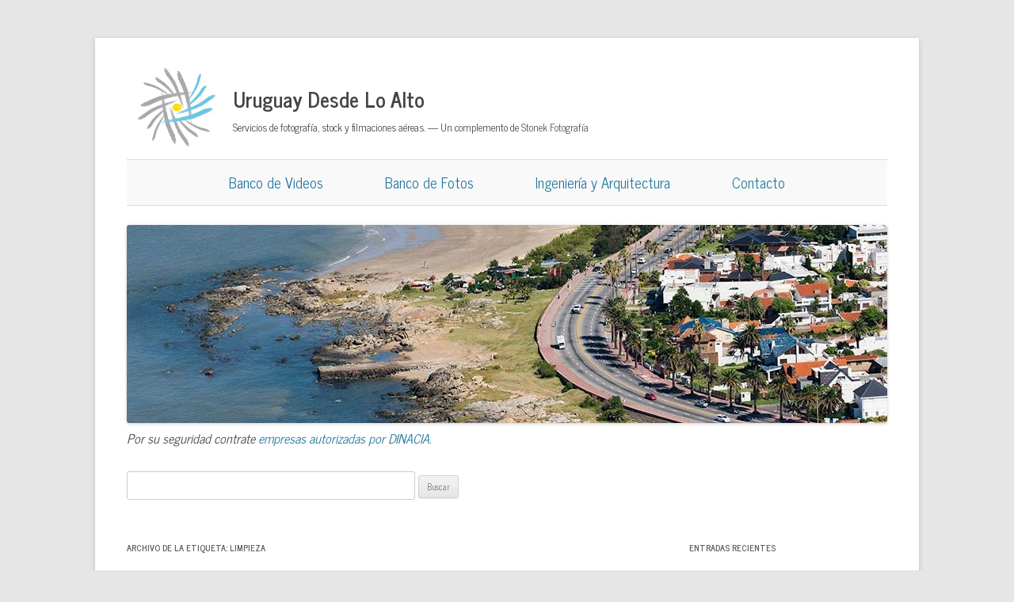

--- FILE ---
content_type: text/html; charset=UTF-8
request_url: https://uruguaydesdeloalto.com/tag/limpieza/
body_size: 15795
content:
<!DOCTYPE html>
<html lang="es" prefix="og: https://ogp.me/ns# fb: https://ogp.me/ns/fb# website: https://ogp.me/ns/website#">
<head >
<meta charset="UTF-8" />
<meta name="viewport" content="width=device-width, initial-scale=1" />
<title>limpieza | Uruguay Desde Lo Alto</title>
<link rel="profile" href="https://gmpg.org/xfn/11" />
<link rel="pingback" href="https://uruguaydesdeloalto.com/xmlrpc.php" />
<link rel="icon" href="/favicon/favicon.ico" type="image/x-icon">
<link rel="icon" type="image/png" sizes="96x96" href="/favicon/favicon-96x96.png">
<link rel="icon" type="image/png" sizes="192x192" href="/favicon/icon-192.png">
<link rel="icon" type="image/png" sizes="512x512" href="/favicon/icon-512.png">
<link rel="apple-touch-icon" href="/favicon/apple-touch-icon.png">
<link rel="manifest" href="/favicon/manifest.json">
<meta name="theme-color" content="#ffffff">


<meta name="wpsso-begin" content="wpsso structured data begin"/>
<!-- generator:1 --><meta name="generator" content="WPSSO Core 21.4.1/S"/>
<!-- generator:2 --><meta name="generator" content="WPSSO OPM 5.1.0/S"/>
<!-- generator:3 --><meta name="generator" content="WPSSO SSM 3.3.0/S"/>
<!-- generator:4 --><meta name="generator" content="WPSSO TIE 4.1.0/S"/>
<!-- generator:5 --><meta name="generator" content="WPSSO UM 7.2.2/S"/>
<!-- generator:6 --><meta name="generator" content="WPSSO WPSM 8.4.0/S"/>
<link rel="canonical" href="https://uruguaydesdeloalto.com/tag/limpieza/"/>
<meta property="fb:app_id" content="333519493446655"/>
<meta property="og:type" content="website"/>
<meta property="og:url" content="https://uruguaydesdeloalto.com/tag/limpieza/"/>
<meta property="og:locale" content="es_ES"/>
<meta property="og:site_name" content="Uruguay desde lo Alto"/>
<meta property="og:title" content="limpieza"/>
<meta property="og:description" content="Etiqueta archive page for limpieza."/>
<meta name="twitter:domain" content="uruguaydesdeloalto.com"/>
<meta name="twitter:site" content="@danielstonek"/>
<meta name="twitter:title" content="limpieza"/>
<meta name="twitter:description" content="Etiqueta archive page for limpieza."/>
<meta name="twitter:card" content="summary"/>
<meta name="description" content="Etiqueta archive page for limpieza."/>
<meta name="robots" content="follow, index, max-snippet:-1, max-image-preview:large, max-video-preview:-1"/>
<script type="application/ld+json" id="wpsso-schema-graph">{
    "@context": "https://schema.org",
    "@graph": [
        {
            "@id": "/tag/limpieza/#sso/item-list/1189",
            "@context": "https://schema.org",
            "@type": "ItemList",
            "mainEntityOfPage": "https://uruguaydesdeloalto.com/tag/limpieza/",
            "url": "https://uruguaydesdeloalto.com/tag/limpieza/",
            "name": "limpieza",
            "description": "Etiqueta archive page for limpieza.",
            "itemListOrder": "https://schema.org/ItemListOrderDescending",
            "itemListElement": [
                {
                    "@context": "https://schema.org",
                    "@type": "ListItem",
                    "position": 1,
                    "url": "https://uruguaydesdeloalto.com/lago-del-parque-rodo-vacio-montevideo/"
                }
            ]
        }
    ]
}</script>
<meta name="wpsso-end" content="wpsso structured data end"/>
<meta name="wpsso-cached" content="2025-08-02T19:43:59+00:00 for uruguaydesdeloalto.com"/>
<meta name="wpsso-added" content="2025-08-13T00:46:44+00:00 in 0.011877 secs (9.81 MB peak)"/>


        <!--noptimize-->
        <script type = "text/javascript">

            // 
            // Get screen dimensions, device pixel ration and set in a cookie.
            // 
            
                            var screen_width = screen.width;
            
            var devicePixelRatio = window.devicePixelRatio ? window.devicePixelRatio : 1;

            document.cookie = 'resolution=' + screen_width + ',' + devicePixelRatio + '; SameSite=Strict; path=/';

        </script> 
        <!--/noptimize--> 	<style>img:is([sizes="auto" i], [sizes^="auto," i]) { contain-intrinsic-size: 3000px 1500px }</style>
	<link rel='dns-prefetch' href='//static.addtoany.com' />
<link rel='dns-prefetch' href='//www.googletagmanager.com' />
<link rel="alternate" type="application/rss+xml" title="Uruguay Desde Lo Alto &raquo; Feed" href="https://uruguaydesdeloalto.com/feed/" />
<link rel="alternate" type="application/rss+xml" title="Uruguay Desde Lo Alto &raquo; Feed de los comentarios" href="https://uruguaydesdeloalto.com/comments/feed/" />
<link rel="alternate" type="application/rss+xml" title="Uruguay Desde Lo Alto &raquo; Etiqueta limpieza del feed" href="https://uruguaydesdeloalto.com/tag/limpieza/feed/" />
<script type="text/javascript">
/* <![CDATA[ */
window._wpemojiSettings = {"baseUrl":"https:\/\/s.w.org\/images\/core\/emoji\/16.0.1\/72x72\/","ext":".png","svgUrl":"https:\/\/s.w.org\/images\/core\/emoji\/16.0.1\/svg\/","svgExt":".svg","source":{"concatemoji":"https:\/\/uruguaydesdeloalto.com\/wp-includes\/js\/wp-emoji-release.min.js?ver=6.8.2"}};
/*! This file is auto-generated */
!function(s,n){var o,i,e;function c(e){try{var t={supportTests:e,timestamp:(new Date).valueOf()};sessionStorage.setItem(o,JSON.stringify(t))}catch(e){}}function p(e,t,n){e.clearRect(0,0,e.canvas.width,e.canvas.height),e.fillText(t,0,0);var t=new Uint32Array(e.getImageData(0,0,e.canvas.width,e.canvas.height).data),a=(e.clearRect(0,0,e.canvas.width,e.canvas.height),e.fillText(n,0,0),new Uint32Array(e.getImageData(0,0,e.canvas.width,e.canvas.height).data));return t.every(function(e,t){return e===a[t]})}function u(e,t){e.clearRect(0,0,e.canvas.width,e.canvas.height),e.fillText(t,0,0);for(var n=e.getImageData(16,16,1,1),a=0;a<n.data.length;a++)if(0!==n.data[a])return!1;return!0}function f(e,t,n,a){switch(t){case"flag":return n(e,"\ud83c\udff3\ufe0f\u200d\u26a7\ufe0f","\ud83c\udff3\ufe0f\u200b\u26a7\ufe0f")?!1:!n(e,"\ud83c\udde8\ud83c\uddf6","\ud83c\udde8\u200b\ud83c\uddf6")&&!n(e,"\ud83c\udff4\udb40\udc67\udb40\udc62\udb40\udc65\udb40\udc6e\udb40\udc67\udb40\udc7f","\ud83c\udff4\u200b\udb40\udc67\u200b\udb40\udc62\u200b\udb40\udc65\u200b\udb40\udc6e\u200b\udb40\udc67\u200b\udb40\udc7f");case"emoji":return!a(e,"\ud83e\udedf")}return!1}function g(e,t,n,a){var r="undefined"!=typeof WorkerGlobalScope&&self instanceof WorkerGlobalScope?new OffscreenCanvas(300,150):s.createElement("canvas"),o=r.getContext("2d",{willReadFrequently:!0}),i=(o.textBaseline="top",o.font="600 32px Arial",{});return e.forEach(function(e){i[e]=t(o,e,n,a)}),i}function t(e){var t=s.createElement("script");t.src=e,t.defer=!0,s.head.appendChild(t)}"undefined"!=typeof Promise&&(o="wpEmojiSettingsSupports",i=["flag","emoji"],n.supports={everything:!0,everythingExceptFlag:!0},e=new Promise(function(e){s.addEventListener("DOMContentLoaded",e,{once:!0})}),new Promise(function(t){var n=function(){try{var e=JSON.parse(sessionStorage.getItem(o));if("object"==typeof e&&"number"==typeof e.timestamp&&(new Date).valueOf()<e.timestamp+604800&&"object"==typeof e.supportTests)return e.supportTests}catch(e){}return null}();if(!n){if("undefined"!=typeof Worker&&"undefined"!=typeof OffscreenCanvas&&"undefined"!=typeof URL&&URL.createObjectURL&&"undefined"!=typeof Blob)try{var e="postMessage("+g.toString()+"("+[JSON.stringify(i),f.toString(),p.toString(),u.toString()].join(",")+"));",a=new Blob([e],{type:"text/javascript"}),r=new Worker(URL.createObjectURL(a),{name:"wpTestEmojiSupports"});return void(r.onmessage=function(e){c(n=e.data),r.terminate(),t(n)})}catch(e){}c(n=g(i,f,p,u))}t(n)}).then(function(e){for(var t in e)n.supports[t]=e[t],n.supports.everything=n.supports.everything&&n.supports[t],"flag"!==t&&(n.supports.everythingExceptFlag=n.supports.everythingExceptFlag&&n.supports[t]);n.supports.everythingExceptFlag=n.supports.everythingExceptFlag&&!n.supports.flag,n.DOMReady=!1,n.readyCallback=function(){n.DOMReady=!0}}).then(function(){return e}).then(function(){var e;n.supports.everything||(n.readyCallback(),(e=n.source||{}).concatemoji?t(e.concatemoji):e.wpemoji&&e.twemoji&&(t(e.twemoji),t(e.wpemoji)))}))}((window,document),window._wpemojiSettings);
/* ]]> */
</script>
<style id='wp-emoji-styles-inline-css' type='text/css'>

	img.wp-smiley, img.emoji {
		display: inline !important;
		border: none !important;
		box-shadow: none !important;
		height: 1em !important;
		width: 1em !important;
		margin: 0 0.07em !important;
		vertical-align: -0.1em !important;
		background: none !important;
		padding: 0 !important;
	}
</style>
<link rel='stylesheet' id='wp-block-library-css' href='https://uruguaydesdeloalto.com/wp-includes/css/dist/block-library/style.min.css?ver=6.8.2' type='text/css' media='all' />
<style id='wp-block-library-theme-inline-css' type='text/css'>
.wp-block-audio :where(figcaption){color:#555;font-size:13px;text-align:center}.is-dark-theme .wp-block-audio :where(figcaption){color:#ffffffa6}.wp-block-audio{margin:0 0 1em}.wp-block-code{border:1px solid #ccc;border-radius:4px;font-family:Menlo,Consolas,monaco,monospace;padding:.8em 1em}.wp-block-embed :where(figcaption){color:#555;font-size:13px;text-align:center}.is-dark-theme .wp-block-embed :where(figcaption){color:#ffffffa6}.wp-block-embed{margin:0 0 1em}.blocks-gallery-caption{color:#555;font-size:13px;text-align:center}.is-dark-theme .blocks-gallery-caption{color:#ffffffa6}:root :where(.wp-block-image figcaption){color:#555;font-size:13px;text-align:center}.is-dark-theme :root :where(.wp-block-image figcaption){color:#ffffffa6}.wp-block-image{margin:0 0 1em}.wp-block-pullquote{border-bottom:4px solid;border-top:4px solid;color:currentColor;margin-bottom:1.75em}.wp-block-pullquote cite,.wp-block-pullquote footer,.wp-block-pullquote__citation{color:currentColor;font-size:.8125em;font-style:normal;text-transform:uppercase}.wp-block-quote{border-left:.25em solid;margin:0 0 1.75em;padding-left:1em}.wp-block-quote cite,.wp-block-quote footer{color:currentColor;font-size:.8125em;font-style:normal;position:relative}.wp-block-quote:where(.has-text-align-right){border-left:none;border-right:.25em solid;padding-left:0;padding-right:1em}.wp-block-quote:where(.has-text-align-center){border:none;padding-left:0}.wp-block-quote.is-large,.wp-block-quote.is-style-large,.wp-block-quote:where(.is-style-plain){border:none}.wp-block-search .wp-block-search__label{font-weight:700}.wp-block-search__button{border:1px solid #ccc;padding:.375em .625em}:where(.wp-block-group.has-background){padding:1.25em 2.375em}.wp-block-separator.has-css-opacity{opacity:.4}.wp-block-separator{border:none;border-bottom:2px solid;margin-left:auto;margin-right:auto}.wp-block-separator.has-alpha-channel-opacity{opacity:1}.wp-block-separator:not(.is-style-wide):not(.is-style-dots){width:100px}.wp-block-separator.has-background:not(.is-style-dots){border-bottom:none;height:1px}.wp-block-separator.has-background:not(.is-style-wide):not(.is-style-dots){height:2px}.wp-block-table{margin:0 0 1em}.wp-block-table td,.wp-block-table th{word-break:normal}.wp-block-table :where(figcaption){color:#555;font-size:13px;text-align:center}.is-dark-theme .wp-block-table :where(figcaption){color:#ffffffa6}.wp-block-video :where(figcaption){color:#555;font-size:13px;text-align:center}.is-dark-theme .wp-block-video :where(figcaption){color:#ffffffa6}.wp-block-video{margin:0 0 1em}:root :where(.wp-block-template-part.has-background){margin-bottom:0;margin-top:0;padding:1.25em 2.375em}
</style>
<style id='classic-theme-styles-inline-css' type='text/css'>
/*! This file is auto-generated */
.wp-block-button__link{color:#fff;background-color:#32373c;border-radius:9999px;box-shadow:none;text-decoration:none;padding:calc(.667em + 2px) calc(1.333em + 2px);font-size:1.125em}.wp-block-file__button{background:#32373c;color:#fff;text-decoration:none}
</style>
<style id='global-styles-inline-css' type='text/css'>
:root{--wp--preset--aspect-ratio--square: 1;--wp--preset--aspect-ratio--4-3: 4/3;--wp--preset--aspect-ratio--3-4: 3/4;--wp--preset--aspect-ratio--3-2: 3/2;--wp--preset--aspect-ratio--2-3: 2/3;--wp--preset--aspect-ratio--16-9: 16/9;--wp--preset--aspect-ratio--9-16: 9/16;--wp--preset--color--black: #000000;--wp--preset--color--cyan-bluish-gray: #abb8c3;--wp--preset--color--white: #fff;--wp--preset--color--pale-pink: #f78da7;--wp--preset--color--vivid-red: #cf2e2e;--wp--preset--color--luminous-vivid-orange: #ff6900;--wp--preset--color--luminous-vivid-amber: #fcb900;--wp--preset--color--light-green-cyan: #7bdcb5;--wp--preset--color--vivid-green-cyan: #00d084;--wp--preset--color--pale-cyan-blue: #8ed1fc;--wp--preset--color--vivid-cyan-blue: #0693e3;--wp--preset--color--vivid-purple: #9b51e0;--wp--preset--color--blue: #21759b;--wp--preset--color--dark-gray: #444;--wp--preset--color--medium-gray: #9f9f9f;--wp--preset--color--light-gray: #e6e6e6;--wp--preset--gradient--vivid-cyan-blue-to-vivid-purple: linear-gradient(135deg,rgba(6,147,227,1) 0%,rgb(155,81,224) 100%);--wp--preset--gradient--light-green-cyan-to-vivid-green-cyan: linear-gradient(135deg,rgb(122,220,180) 0%,rgb(0,208,130) 100%);--wp--preset--gradient--luminous-vivid-amber-to-luminous-vivid-orange: linear-gradient(135deg,rgba(252,185,0,1) 0%,rgba(255,105,0,1) 100%);--wp--preset--gradient--luminous-vivid-orange-to-vivid-red: linear-gradient(135deg,rgba(255,105,0,1) 0%,rgb(207,46,46) 100%);--wp--preset--gradient--very-light-gray-to-cyan-bluish-gray: linear-gradient(135deg,rgb(238,238,238) 0%,rgb(169,184,195) 100%);--wp--preset--gradient--cool-to-warm-spectrum: linear-gradient(135deg,rgb(74,234,220) 0%,rgb(151,120,209) 20%,rgb(207,42,186) 40%,rgb(238,44,130) 60%,rgb(251,105,98) 80%,rgb(254,248,76) 100%);--wp--preset--gradient--blush-light-purple: linear-gradient(135deg,rgb(255,206,236) 0%,rgb(152,150,240) 100%);--wp--preset--gradient--blush-bordeaux: linear-gradient(135deg,rgb(254,205,165) 0%,rgb(254,45,45) 50%,rgb(107,0,62) 100%);--wp--preset--gradient--luminous-dusk: linear-gradient(135deg,rgb(255,203,112) 0%,rgb(199,81,192) 50%,rgb(65,88,208) 100%);--wp--preset--gradient--pale-ocean: linear-gradient(135deg,rgb(255,245,203) 0%,rgb(182,227,212) 50%,rgb(51,167,181) 100%);--wp--preset--gradient--electric-grass: linear-gradient(135deg,rgb(202,248,128) 0%,rgb(113,206,126) 100%);--wp--preset--gradient--midnight: linear-gradient(135deg,rgb(2,3,129) 0%,rgb(40,116,252) 100%);--wp--preset--font-size--small: 13px;--wp--preset--font-size--medium: 20px;--wp--preset--font-size--large: 36px;--wp--preset--font-size--x-large: 42px;--wp--preset--spacing--20: 0.44rem;--wp--preset--spacing--30: 0.67rem;--wp--preset--spacing--40: 1rem;--wp--preset--spacing--50: 1.5rem;--wp--preset--spacing--60: 2.25rem;--wp--preset--spacing--70: 3.38rem;--wp--preset--spacing--80: 5.06rem;--wp--preset--shadow--natural: 6px 6px 9px rgba(0, 0, 0, 0.2);--wp--preset--shadow--deep: 12px 12px 50px rgba(0, 0, 0, 0.4);--wp--preset--shadow--sharp: 6px 6px 0px rgba(0, 0, 0, 0.2);--wp--preset--shadow--outlined: 6px 6px 0px -3px rgba(255, 255, 255, 1), 6px 6px rgba(0, 0, 0, 1);--wp--preset--shadow--crisp: 6px 6px 0px rgba(0, 0, 0, 1);}:where(.is-layout-flex){gap: 0.5em;}:where(.is-layout-grid){gap: 0.5em;}body .is-layout-flex{display: flex;}.is-layout-flex{flex-wrap: wrap;align-items: center;}.is-layout-flex > :is(*, div){margin: 0;}body .is-layout-grid{display: grid;}.is-layout-grid > :is(*, div){margin: 0;}:where(.wp-block-columns.is-layout-flex){gap: 2em;}:where(.wp-block-columns.is-layout-grid){gap: 2em;}:where(.wp-block-post-template.is-layout-flex){gap: 1.25em;}:where(.wp-block-post-template.is-layout-grid){gap: 1.25em;}.has-black-color{color: var(--wp--preset--color--black) !important;}.has-cyan-bluish-gray-color{color: var(--wp--preset--color--cyan-bluish-gray) !important;}.has-white-color{color: var(--wp--preset--color--white) !important;}.has-pale-pink-color{color: var(--wp--preset--color--pale-pink) !important;}.has-vivid-red-color{color: var(--wp--preset--color--vivid-red) !important;}.has-luminous-vivid-orange-color{color: var(--wp--preset--color--luminous-vivid-orange) !important;}.has-luminous-vivid-amber-color{color: var(--wp--preset--color--luminous-vivid-amber) !important;}.has-light-green-cyan-color{color: var(--wp--preset--color--light-green-cyan) !important;}.has-vivid-green-cyan-color{color: var(--wp--preset--color--vivid-green-cyan) !important;}.has-pale-cyan-blue-color{color: var(--wp--preset--color--pale-cyan-blue) !important;}.has-vivid-cyan-blue-color{color: var(--wp--preset--color--vivid-cyan-blue) !important;}.has-vivid-purple-color{color: var(--wp--preset--color--vivid-purple) !important;}.has-black-background-color{background-color: var(--wp--preset--color--black) !important;}.has-cyan-bluish-gray-background-color{background-color: var(--wp--preset--color--cyan-bluish-gray) !important;}.has-white-background-color{background-color: var(--wp--preset--color--white) !important;}.has-pale-pink-background-color{background-color: var(--wp--preset--color--pale-pink) !important;}.has-vivid-red-background-color{background-color: var(--wp--preset--color--vivid-red) !important;}.has-luminous-vivid-orange-background-color{background-color: var(--wp--preset--color--luminous-vivid-orange) !important;}.has-luminous-vivid-amber-background-color{background-color: var(--wp--preset--color--luminous-vivid-amber) !important;}.has-light-green-cyan-background-color{background-color: var(--wp--preset--color--light-green-cyan) !important;}.has-vivid-green-cyan-background-color{background-color: var(--wp--preset--color--vivid-green-cyan) !important;}.has-pale-cyan-blue-background-color{background-color: var(--wp--preset--color--pale-cyan-blue) !important;}.has-vivid-cyan-blue-background-color{background-color: var(--wp--preset--color--vivid-cyan-blue) !important;}.has-vivid-purple-background-color{background-color: var(--wp--preset--color--vivid-purple) !important;}.has-black-border-color{border-color: var(--wp--preset--color--black) !important;}.has-cyan-bluish-gray-border-color{border-color: var(--wp--preset--color--cyan-bluish-gray) !important;}.has-white-border-color{border-color: var(--wp--preset--color--white) !important;}.has-pale-pink-border-color{border-color: var(--wp--preset--color--pale-pink) !important;}.has-vivid-red-border-color{border-color: var(--wp--preset--color--vivid-red) !important;}.has-luminous-vivid-orange-border-color{border-color: var(--wp--preset--color--luminous-vivid-orange) !important;}.has-luminous-vivid-amber-border-color{border-color: var(--wp--preset--color--luminous-vivid-amber) !important;}.has-light-green-cyan-border-color{border-color: var(--wp--preset--color--light-green-cyan) !important;}.has-vivid-green-cyan-border-color{border-color: var(--wp--preset--color--vivid-green-cyan) !important;}.has-pale-cyan-blue-border-color{border-color: var(--wp--preset--color--pale-cyan-blue) !important;}.has-vivid-cyan-blue-border-color{border-color: var(--wp--preset--color--vivid-cyan-blue) !important;}.has-vivid-purple-border-color{border-color: var(--wp--preset--color--vivid-purple) !important;}.has-vivid-cyan-blue-to-vivid-purple-gradient-background{background: var(--wp--preset--gradient--vivid-cyan-blue-to-vivid-purple) !important;}.has-light-green-cyan-to-vivid-green-cyan-gradient-background{background: var(--wp--preset--gradient--light-green-cyan-to-vivid-green-cyan) !important;}.has-luminous-vivid-amber-to-luminous-vivid-orange-gradient-background{background: var(--wp--preset--gradient--luminous-vivid-amber-to-luminous-vivid-orange) !important;}.has-luminous-vivid-orange-to-vivid-red-gradient-background{background: var(--wp--preset--gradient--luminous-vivid-orange-to-vivid-red) !important;}.has-very-light-gray-to-cyan-bluish-gray-gradient-background{background: var(--wp--preset--gradient--very-light-gray-to-cyan-bluish-gray) !important;}.has-cool-to-warm-spectrum-gradient-background{background: var(--wp--preset--gradient--cool-to-warm-spectrum) !important;}.has-blush-light-purple-gradient-background{background: var(--wp--preset--gradient--blush-light-purple) !important;}.has-blush-bordeaux-gradient-background{background: var(--wp--preset--gradient--blush-bordeaux) !important;}.has-luminous-dusk-gradient-background{background: var(--wp--preset--gradient--luminous-dusk) !important;}.has-pale-ocean-gradient-background{background: var(--wp--preset--gradient--pale-ocean) !important;}.has-electric-grass-gradient-background{background: var(--wp--preset--gradient--electric-grass) !important;}.has-midnight-gradient-background{background: var(--wp--preset--gradient--midnight) !important;}.has-small-font-size{font-size: var(--wp--preset--font-size--small) !important;}.has-medium-font-size{font-size: var(--wp--preset--font-size--medium) !important;}.has-large-font-size{font-size: var(--wp--preset--font-size--large) !important;}.has-x-large-font-size{font-size: var(--wp--preset--font-size--x-large) !important;}
:where(.wp-block-post-template.is-layout-flex){gap: 1.25em;}:where(.wp-block-post-template.is-layout-grid){gap: 1.25em;}
:where(.wp-block-columns.is-layout-flex){gap: 2em;}:where(.wp-block-columns.is-layout-grid){gap: 2em;}
:root :where(.wp-block-pullquote){font-size: 1.5em;line-height: 1.6;}
</style>
<link rel='stylesheet' id='titan-adminbar-styles-css' href='https://uruguaydesdeloalto.com/wp-content/plugins/anti-spam/assets/css/admin-bar.css?ver=7.3.8' type='text/css' media='all' />
<link rel='stylesheet' id='twentytwelve-fonts-css' href='https://uruguaydesdeloalto.com/wp-content/themes/twentytwelve/fonts/font-open-sans.css?ver=20230328' type='text/css' media='all' />
<link rel='stylesheet' id='twentytwelve-style-css' href='https://uruguaydesdeloalto.com/wp-content/themes/twentytwelve-child/style.css?ver=20250715' type='text/css' media='all' />
<link rel='stylesheet' id='twentytwelve-block-style-css' href='https://uruguaydesdeloalto.com/wp-content/themes/twentytwelve/css/blocks.css?ver=20240812' type='text/css' media='all' />
<!--[if lt IE 9]>
<link rel='stylesheet' id='twentytwelve-ie-css' href='https://uruguaydesdeloalto.com/wp-content/themes/twentytwelve/css/ie.css?ver=20240722' type='text/css' media='all' />
<![endif]-->
<link rel='stylesheet' id='slb_core-css' href='https://uruguaydesdeloalto.com/wp-content/plugins/simple-lightbox/client/css/app.css?ver=2.9.4' type='text/css' media='all' />
<link rel='stylesheet' id='addtoany-css' href='https://uruguaydesdeloalto.com/wp-content/plugins/add-to-any/addtoany.min.css?ver=1.16' type='text/css' media='all' />
<script type="text/javascript" id="addtoany-core-js-before">
/* <![CDATA[ */
window.a2a_config=window.a2a_config||{};a2a_config.callbacks=[];a2a_config.overlays=[];a2a_config.templates={};a2a_localize = {
	Share: "Compartir",
	Save: "Guardar",
	Subscribe: "Suscribir",
	Email: "Correo electrónico",
	Bookmark: "Marcador",
	ShowAll: "Mostrar todo",
	ShowLess: "Mostrar menos",
	FindServices: "Encontrar servicio(s)",
	FindAnyServiceToAddTo: "Encuentra al instante cualquier servicio para añadir a",
	PoweredBy: "Funciona con",
	ShareViaEmail: "Compartir por correo electrónico",
	SubscribeViaEmail: "Suscribirse a través de correo electrónico",
	BookmarkInYourBrowser: "Añadir a marcadores de tu navegador",
	BookmarkInstructions: "Presiona «Ctrl+D» o «\u2318+D» para añadir esta página a marcadores",
	AddToYourFavorites: "Añadir a tus favoritos",
	SendFromWebOrProgram: "Enviar desde cualquier dirección o programa de correo electrónico ",
	EmailProgram: "Programa de correo electrónico",
	More: "Más&#8230;",
	ThanksForSharing: "¡Gracias por compartir!",
	ThanksForFollowing: "¡Gracias por seguirnos!"
};
/* ]]> */
</script>
<script type="text/javascript" defer src="https://static.addtoany.com/menu/page.js" id="addtoany-core-js"></script>
<script type="text/javascript" src="https://uruguaydesdeloalto.com/wp-includes/js/jquery/jquery.min.js?ver=3.7.1" id="jquery-core-js"></script>
<script type="text/javascript" src="https://uruguaydesdeloalto.com/wp-includes/js/jquery/jquery-migrate.min.js?ver=3.4.1" id="jquery-migrate-js"></script>
<script type="text/javascript" defer src="https://uruguaydesdeloalto.com/wp-content/plugins/add-to-any/addtoany.min.js?ver=1.1" id="addtoany-jquery-js"></script>
<script type="text/javascript" src="https://uruguaydesdeloalto.com/wp-content/themes/twentytwelve/js/navigation.js?ver=20250303" id="twentytwelve-navigation-js" defer="defer" data-wp-strategy="defer"></script>

<!-- Fragmento de código de la etiqueta de Google (gtag.js) añadida por Site Kit -->
<!-- Fragmento de código de Google Analytics añadido por Site Kit -->
<script type="text/javascript" src="https://www.googletagmanager.com/gtag/js?id=G-QV9JQFFZB9" id="google_gtagjs-js" async></script>
<script type="text/javascript" id="google_gtagjs-js-after">
/* <![CDATA[ */
window.dataLayer = window.dataLayer || [];function gtag(){dataLayer.push(arguments);}
gtag("set","linker",{"domains":["uruguaydesdeloalto.com"]});
gtag("js", new Date());
gtag("set", "developer_id.dZTNiMT", true);
gtag("config", "G-QV9JQFFZB9");
/* ]]> */
</script>
<link rel="https://api.w.org/" href="https://uruguaydesdeloalto.com/wp-json/" /><link rel="alternate" title="JSON" type="application/json" href="https://uruguaydesdeloalto.com/wp-json/wp/v2/tags/1189" /><link rel="EditURI" type="application/rsd+xml" title="RSD" href="https://uruguaydesdeloalto.com/xmlrpc.php?rsd" />
<meta name="generator" content="WordPress 6.8.2" />
<meta name="generator" content="Site Kit by Google 1.159.0" /><style type="text/css">.recentcomments a{display:inline !important;padding:0 !important;margin:0 !important;}</style>	<style type="text/css" id="twentytwelve-header-css">
			.site-header h1 a,
		.site-header h2 {
			color: #444;
		}
		</style>
			<style type="text/css" id="wp-custom-css">
			.menu-toggle {display:none}

@media screen and (max-width: 600px){
	#site-navigation .nav-menu {
		display: block;
		font-weight:bold;
	}
	.main-navigation li {
		line-height: 0.4;}
	#searchform #s {
		width:250px;
	}
}
@media screen and (min-width: 600px){
	#searchform #s {
		width:350px;
	}
}

.youtube-thumbnail-wrapper {
  position: absolute;
  display: none;
  z-index: 9999;
  padding: 4px;
  background: #fff;
  border: 1px solid #ccc;
  box-shadow: 0 0 10px rgba(0,0,0,0.2);
  border-radius: 8px;
  width: 320px;
  aspect-ratio: 16 / 9;
}

.youtube-thumbnail-wrapper.aspect-179 {	 	
  aspect-ratio: 17 / 9;
}

.youtube-thumbnail {
  display: block;
  width: 100%;
  height: 100%;
  object-fit: cover;
  border-radius: 4px;
  -webkit-user-select: none;
  user-select: none;
  -webkit-user-drag: none;
}

.youtube-thumbnail-close {
  position: absolute;
  top: 2px;
  right: 6px;
  font-size: 18px;
  color: #333;
  background: rgba(255, 255, 255, 0.8);
  border-radius: 50%;
  padding: 2px 6px;
  cursor: pointer;
  line-height: 1;
  font-weight: bold;
}

@media (hover: hover) and (pointer: fine) {
  .youtube-thumbnail-wrapper .youtube-thumbnail-close,
  .youtube-thumbnail-wrapper .youtube-thumbnail-play {
    display: none;
  }
}

.youtube-thumbnail-play {
  position: absolute;
  top: 50%;
  left: 50%;
  transform: translate(-50%, -50%);
  pointer-events: none;
  z-index: 2;
  filter: drop-shadow(0 0 1px white)
          drop-shadow(1px 0 white)
          drop-shadow(-1px 0 white)
          drop-shadow(0 1px white)
          drop-shadow(0 -1px white);
  width: 0;
  height: 0;
  border-left: 16px solid red;
  border-top: 11px solid transparent;
  border-bottom: 11px solid transparent;
}

@media (hover: hover) and (pointer: fine) {
  .youtube-thumbnail-play {
    border-left: 13px solid red;
    border-top: 9px solid transparent;
    border-bottom: 9px solid transparent;
  }
}

.youtube-thumbnail-persistent {
  display: inline-block;
  width: 320px;
  position: relative;
  border-radius: 8px;
  box-shadow: 0 0 10px rgba(0,0,0,0.2);
  background: white;
  margin: 4px 0;
  aspect-ratio: 16 / 9;
}

.youtube-thumbnail-persistent.aspect-179 {
  aspect-ratio: 17 / 9;
}

.youtube-thumbnail-persistent img.youtube-thumbnail {
  width: 100%;
  height: auto;
  object-fit: cover;
  aspect-ratio: 16 / 9;
  border-radius: 4px;
}
.youtube-thumbnail-persistent.aspect-179 img.youtube-thumbnail {
  aspect-ratio: 17 / 9;
}

.youtube-thumbnail-persistent .youtube-thumbnail-close {
  display: block !important;
}

@media (hover: hover) and (pointer: fine) {
  .youtube-thumbnail-persistent .youtube-thumbnail-play {
    font-size: 24px;
  }
}
.menu-destacado a {
  font-weight: bold;
	font-size: 1.05rem;
}

/**/

/*  */
		</style>
		
<style>
/*==============================*/
/* MENÚ PRINCIPAL               */
/*==============================*/

/* Menú horizontal (pantallas ≥ 750px) */
.site-menu {
  text-align: center;
  background: #f9f9f9;
  border-top: 1px solid #ddd;
  border-bottom: 1px solid #ddd;
  padding: 1em 0;
  font-size: 1.3em;
  font-weight: 500;
  line-height: 1.2em;
}
.site-menu a {
  text-decoration: none;
  margin: 0 2em;
}
.site-menu a:hover {
  text-decoration: underline;
}

/* Ajustes para pantallas 750px–826px (menos espacio, desktop) */
@media (min-width: 750px) and (max-width: 826px) {
  body:not(.page-id-179) .site-menu {
    font-size: 1.15em;
    padding: 0.8em 0;
  }
  body:not(.page-id-179) .site-menu a {
    margin: 0 1.2em;
  }
}

/* Menú horizontal más compacto en pantallas 600px–749px */
@media (min-width: 600px) and (max-width: 749px) {
  body:not(.page-id-179) .site-menu {
    font-size: 1.1em;
    padding: 0.8em 0;
  }
  body:not(.page-id-179) .site-menu a {
    margin: 0 1em;
  }
}

/* Menú vertical en pantallas táctiles angostas (< 600px) salvo en BV2 */
@media (hover: none) and (pointer: coarse) and (max-width: 599px) {
  body:not(.page-id-179) .site-menu {
    display: flex;
    flex-direction: column;
    align-items: center;
    gap: 0.5em;
    font-size: 1em;
  }
  body:not(.page-id-179) .site-menu a {
    margin: 0;
  }
}

/*==============================*/
/* SUBTÍTULO CON DOBLE VERSIÓN */
/*==============================*/

.site-description {
  font-weight: normal;
  font-size: 1em;
  max-width: 1000px;
  line-height: 1.4em;
  word-break: break-word;
}

/* Mostrar largo por defecto, corto oculto */
.site-description .texto-largo {
  display: inline;
}
.site-description .texto-corto {
  display: none;
}

/* Solo mostrar la versión corta (con <br>) en pantallas angostas EN VERTICAL */
@media (max-width: 620px) and (orientation: portrait) {
  .site-description .texto-largo {
    display: none !important;
  }
  .site-description .texto-corto {
    display: inline !important;
  }
}

/* Truco para ocultar guion si hay salto */
.complemento {
  display: inline;
  white-space: normal;
}
.complemento .guion {
  white-space: nowrap;
}
@media (max-width: 770px) and (orientation: portrait){
  .complemento {
    display: block;
  }
  .complemento .guion {
    display: none;
  }
}

/* Ocultar banner fotográfico en BV2 */
body.page-id-3539 #banner,
body.page-id-3539 .custom-header,
body.page-id-3539 .header-image {
  display: none !important;
}

/* Menú simplificado en BV2: solo Banco de Fotos y Contacto */
body.page-id-3539 .site-menu a {
  display: none;
}
body.page-id-3539 .site-menu a[href*="bancodefotos.com"],
body.page-id-3539 .site-menu a[href*="contacto"] {
  display: inline-block;
}

/* Siempre horizontal en BV2, incluso en pantallas chicas */ 
body.page-id-3539 .site-menu {
  display: block !important;
  text-align: center;
  font-size: 1.1em;
}

/* Ajustes de logo y subtítulo en pantallas chicas */
@media (max-width: 457px) {
  .site-logo img {
    max-width: 80px !important;
    height: auto !important;
  }
  .site-title {
    font-size: 1.3em !important;
    line-height: 1.2em;
  }
  .site-description {
    display: block;
    font-size: 1em !important;
    line-height: 1.3em !important;
  }
}

/* Espaciado solo para el menú reducido en BV2 */
body.page-id-179 .site-menu,
body.page-parent-179 .site-menu {
  display: flex;
  justify-content: center;
  gap: 2em;
}

/* Ajuste para el menú reducido solo en BV2 */
.site-menu.bv2-reducido {
  display: flex;
  justify-content: center;
  gap: 2.5em;
}

@media screen and (max-width: 600px) {
  .fb-like {
    position: absolute;
    top: 0.5em;
    right: 0.5em;
    z-index: 999;
    transform: scale(0.9);
  }
}
.header-chico .fb-like {
  position: absolute;
  top: 0.5em;
  right: 0.5em;
}
</style>

<script>
  document.documentElement.setAttribute('data-orientation',
    (window.innerHeight > window.innerWidth) ? 'portrait' : 'landscape');
</script>
</head>




<body class="archive tag tag-limpieza tag-1189 wp-embed-responsive wp-theme-twentytwelve wp-child-theme-twentytwelve-child custom-font-enabled single-author wpsso-term-1189-tax-post_tag">
  <div id="fb-root"></div>
  <script async defer crossorigin="anonymous" 
    src="https://connect.facebook.net/es_LA/sdk.js#xfbml=1&version=v18.0">
  </script>




<div id="page" class="hfeed site">
  <header id="masthead" class="site-header" role="banner">
    <div style="display: flex; align-items: center; padding: 1em;">
      <a href="https://uruguaydesdeloalto.com/">
        <img src="https://uruguaydesdeloalto.com/wp-content/uploads/2013/08/Logo200.png" width="100" height="100" alt="Logo Stonek">
      </a>
      <div style="margin-left: 20px;">
        <h1 class="site-title" style="margin: 0;">
          <a href="https://uruguaydesdeloalto.com/">
            Uruguay Desde Lo Alto          </a>
        </h1>
                
<h2 class="site-description ">
  <span class="texto-largo">
    Servicios de fotografía, stock y filmaciones aéreas.
    <span class="complemento">
      <span class="guion">—</span> Un complemento de <a href="https://www.stonek.com">Stonek Fotografía</a>
    </span>
  </span>
  <span class="texto-corto">
    Servicios de fotografía<br>y filmaciones aéreas
  </span>
</h2>
        
      </div>
    </div>

  <nav class="site-menu">
    <a href="https://uruguaydesdeloalto.com/banco-de-videos-2/">Banco de Videos</a>
    <a href="https://uruguaydesdeloalto.com/banco-de-fotos/">Banco de Fotos</a>
    <a href="https://uruguaydesdeloalto.com/sample-page/ingenieria-y-arquitectura/">Ingeniería y Arquitectura</a>
    <a href="https://uruguaydesdeloalto.com/contacto/">Contacto</a>
  </nav>



                  <a href="https://uruguaydesdeloalto.com/">
          <img src="https://uruguaydesdeloalto.com/wp-content/uploads/2013/07/cropped-STA_4962A.jpg" class="header-image" width="960" height="250" alt="" />
        </a>
      
              <div style="margin-top:10px; font-size:16px; font-style:italic">
          Por su seguridad contrate 
          <a href="https://www.dinacia.gub.uy/comunidad-aeronautica/seguridad-de-vuelos-y-navegacion-aerea/operaciones-dsv/item/1075-nomina-de-empresas-con-permiso-de-trabajo-aereo.html" target="_blank">
            empresas autorizadas por DINACIA.
          </a>
        </div>
      
      <div style="margin-top:10px;">
        <div class="fb-like" data-href="https://www.facebook.com/UruguayDesdeLoAlto" data-width="160" data-layout="button_count" data-show-faces="false" data-action="like" data-share="true"></div>
      </div>
    
    <form role="search" method="get" id="searchform" class="searchform" action="https://uruguaydesdeloalto.com/" style="margin-top:10px;">
      <div>
        <label class="screen-reader-text" for="s">Buscar:</label>
        <input type="text" value="" name="s" id="s">
        <input type="submit" id="searchsubmit" value="Buscar">
      </div>
    </form>

  </header><!-- #masthead -->
  <div id="main" class="wrapper">

	<section id="primary" class="site-content">
		<div id="content" role="main">

					<header class="archive-header">
				<h1 class="archive-title">
				Archivo de la etiqueta: <span>limpieza</span>				</h1>

						</header><!-- .archive-header -->

			
	<article id="post-1973" class="post-1973 post type-post status-publish format-aside has-post-thumbnail hentry category-foto category-mini_helicoptero category-montevideo tag-acondicionemiento tag-filmacion-aerea tag-filmacion-con-drones tag-foto-aerea tag-limpieza tag-montevideo-2 tag-parque-rodo tag-vacio post_format-post-format-aside">
		<div class="aside">
			<h1 class="entry-title"><a href="https://uruguaydesdeloalto.com/lago-del-parque-rodo-vacio-montevideo/" title="Enlace permanente a Lago del Parque Rodó vacío, Montevideo" rel="bookmark">Lago del Parque Rodó vacío, Montevideo</a></h1>
						<div class="entry-content">
				<div class="addtoany_share_save_container addtoany_content addtoany_content_top"><div class="addtoany_header">Compartir:</div><div class="a2a_kit a2a_kit_size_32 addtoany_list" data-a2a-url="https://uruguaydesdeloalto.com/lago-del-parque-rodo-vacio-montevideo/" data-a2a-title="Lago del Parque Rodó vacío, Montevideo"><a class="a2a_button_facebook" href="https://www.addtoany.com/add_to/facebook?linkurl=https%3A%2F%2Furuguaydesdeloalto.com%2Flago-del-parque-rodo-vacio-montevideo%2F&amp;linkname=Lago%20del%20Parque%20Rod%C3%B3%20vac%C3%ADo%2C%20Montevideo" title="Facebook" rel="nofollow noopener" target="_blank"></a><a class="a2a_button_x" href="https://www.addtoany.com/add_to/x?linkurl=https%3A%2F%2Furuguaydesdeloalto.com%2Flago-del-parque-rodo-vacio-montevideo%2F&amp;linkname=Lago%20del%20Parque%20Rod%C3%B3%20vac%C3%ADo%2C%20Montevideo" title="X" rel="nofollow noopener" target="_blank"></a><a class="a2a_button_whatsapp" href="https://www.addtoany.com/add_to/whatsapp?linkurl=https%3A%2F%2Furuguaydesdeloalto.com%2Flago-del-parque-rodo-vacio-montevideo%2F&amp;linkname=Lago%20del%20Parque%20Rod%C3%B3%20vac%C3%ADo%2C%20Montevideo" title="WhatsApp" rel="nofollow noopener" target="_blank"></a><a class="a2a_button_telegram" href="https://www.addtoany.com/add_to/telegram?linkurl=https%3A%2F%2Furuguaydesdeloalto.com%2Flago-del-parque-rodo-vacio-montevideo%2F&amp;linkname=Lago%20del%20Parque%20Rod%C3%B3%20vac%C3%ADo%2C%20Montevideo" title="Telegram" rel="nofollow noopener" target="_blank"></a><a class="a2a_button_google_gmail" href="https://www.addtoany.com/add_to/google_gmail?linkurl=https%3A%2F%2Furuguaydesdeloalto.com%2Flago-del-parque-rodo-vacio-montevideo%2F&amp;linkname=Lago%20del%20Parque%20Rod%C3%B3%20vac%C3%ADo%2C%20Montevideo" title="Gmail" rel="nofollow noopener" target="_blank"></a><a class="a2a_button_email" href="https://www.addtoany.com/add_to/email?linkurl=https%3A%2F%2Furuguaydesdeloalto.com%2Flago-del-parque-rodo-vacio-montevideo%2F&amp;linkname=Lago%20del%20Parque%20Rod%C3%B3%20vac%C3%ADo%2C%20Montevideo" title="Email" rel="nofollow noopener" target="_blank"></a><a class="a2a_button_linkedin" href="https://www.addtoany.com/add_to/linkedin?linkurl=https%3A%2F%2Furuguaydesdeloalto.com%2Flago-del-parque-rodo-vacio-montevideo%2F&amp;linkname=Lago%20del%20Parque%20Rod%C3%B3%20vac%C3%ADo%2C%20Montevideo" title="LinkedIn" rel="nofollow noopener" target="_blank"></a><a class="a2a_button_copy_link" href="https://www.addtoany.com/add_to/copy_link?linkurl=https%3A%2F%2Furuguaydesdeloalto.com%2Flago-del-parque-rodo-vacio-montevideo%2F&amp;linkname=Lago%20del%20Parque%20Rod%C3%B3%20vac%C3%ADo%2C%20Montevideo" title="Copy Link" rel="nofollow noopener" target="_blank"></a></div></div><div id="attachment_1974" style="width: 635px" class="wp-caption alignleft"><a href="http://uruguaydesdeloalto.com/wp-content/uploads/2017/04/P4P_0769_1.jpg" data-slb-active="1" data-slb-asset="991366342" data-slb-internal="0" data-slb-group="1973"><img fetchpriority="high" decoding="async" aria-describedby="caption-attachment-1974" class="size-large wp-image-1974" src="http://uruguaydesdeloalto.com/wp-content/uploads/2017/04/P4P_0769_1-1024x682.jpg" alt="Limpieza y acondicionamiento del lago del Parque Rodó, Montevideo" width="625" height="416" data-wp-pid="1974" srcset="https://uruguaydesdeloalto.com/wp-content/uploads/2017/04/P4P_0769_1-1024x682.jpg 1024w, https://uruguaydesdeloalto.com/wp-content/uploads/2017/04/P4P_0769_1-768x512.jpg 768w, https://uruguaydesdeloalto.com/wp-content/uploads/2017/04/P4P_0769_1-1200x800.jpg 1200w, https://uruguaydesdeloalto.com/wp-content/uploads/2017/04/P4P_0769_1-800x533.jpg 800w, https://uruguaydesdeloalto.com/wp-content/uploads/2017/04/P4P_0769_1-560x373.jpg 560w, https://uruguaydesdeloalto.com/wp-content/uploads/2017/04/P4P_0769_1-624x416.jpg 624w, https://uruguaydesdeloalto.com/wp-content/uploads/2017/04/P4P_0769_1-300x200.jpg 300w, https://uruguaydesdeloalto.com/wp-content/uploads/2017/04/P4P_0769_1.jpg 1280w" sizes="(max-width: 625px) 100vw, 625px" /></a><p id="caption-attachment-1974" class="wp-caption-text">Limpieza y acondicionamiento del lago</p></div>
<p>Más fotos: <a href="http://www.stonek.com/similares=oe0ps87mfd">www.stonek.com</a></p>
			</div><!-- .entry-content -->
		</div><!-- .aside -->

		<footer class="entry-meta">
			<a href="https://uruguaydesdeloalto.com/lago-del-parque-rodo-vacio-montevideo/" title="Enlace permanente a Lago del Parque Rodó vacío, Montevideo" rel="bookmark">2 abril 2017</a>
						<div class="comments-link">
				                <a href="https://uruguaydesdeloalto.com/lago-del-parque-rodo-vacio-montevideo/#respond"><span class="leave-reply">Deja un comentario</span></a>			</div><!-- .comments-link -->
								</footer><!-- .entry-meta -->
	</article><!-- #post -->

		
		</div><!-- #content -->
	</section><!-- #primary -->


			<div id="secondary" class="widget-area" role="complementary">
			
		<aside id="recent-posts-2" class="widget widget_recent_entries">
		<h3 class="widget-title">Entradas recientes</h3>
		<ul>
											<li>
					<a href="https://uruguaydesdeloalto.com/rambla-de-la-ciudad-vieja-al-amanecer-escollera-sarandi-el-puerto-y-el-cerro-de-montevideo/">Rambla de la Ciudad Vieja al amanecer, escollera Sarandí, el puerto y el Cerro de Montevideo</a>
									</li>
											<li>
					<a href="https://uruguaydesdeloalto.com/rambla-armenia-y-las-torres-del-buceo-al-amanecer-montevideo/">Rambla Armenia y las torres del Buceo al amanecer, Montevideo</a>
									</li>
											<li>
					<a href="https://uruguaydesdeloalto.com/canchas-del-yacht-club-uruguayo-y-edificios-de-los-barrios-buceo-y-pocitos-montevideo/">Canchas del Yacht Club Uruguayo y edificios de los barrios Buceo y Pocitos, Montevideo</a>
									</li>
											<li>
					<a href="https://uruguaydesdeloalto.com/casapueblo-en-punta-ballena-con-vista-al-sur-y-al-norte-maldonado/">Casapueblo en Punta Ballena con vista al sur y al norte, Maldonado</a>
									</li>
											<li>
					<a href="https://uruguaydesdeloalto.com/bulevar-artigas-en-el-parque-rodo-montevideo/">Bulevar Artigas en el Parque Rodó, Montevideo</a>
									</li>
											<li>
					<a href="https://uruguaydesdeloalto.com/playa-verde-paseo-de-los-pescadores-parque-rodo-montevideo/">Playa Verde (Paseo de los Pescadores), Parque Rodó, Montevideo</a>
									</li>
											<li>
					<a href="https://uruguaydesdeloalto.com/rambla-lorenzo-batlle-pacheco-playa-brava-parada-12-punta-del-este-maldonado/">Rambla Lorenzo Batlle Pacheco, playa Brava, parada 12, Punta del Este, Maldonado</a>
									</li>
											<li>
					<a href="https://uruguaydesdeloalto.com/terrazas-de-portezuelo-mirador-y-punta-del-este/">Terrazas de Portezuelo, mirador y Punta del Este</a>
									</li>
											<li>
					<a href="https://uruguaydesdeloalto.com/juegos-mecanicos-del-parque-rodo-montevideo/">Juegos mecánicos del Parque Rodó, Montevideo</a>
									</li>
											<li>
					<a href="https://uruguaydesdeloalto.com/panorama-aereo-interactivo-360o-en-punta-del-este-maldonado/">Panorama aéreo interactivo 360º en Punta del Este, Maldonado</a>
									</li>
					</ul>

		</aside><aside id="search-2" class="widget widget_search"><form role="search" method="get" id="searchform" class="searchform" action="https://uruguaydesdeloalto.com/">
				<div>
					<label class="screen-reader-text" for="s">Buscar:</label>
					<input type="text" value="" name="s" id="s" />
					<input type="submit" id="searchsubmit" value="Buscar" />
				</div>
			</form></aside><aside id="recent-comments-2" class="widget widget_recent_comments"><h3 class="widget-title">Comentarios recientes</h3><ul id="recentcomments"><li class="recentcomments"><span class="comment-author-link">Daniel Stonek</span> en <a href="https://uruguaydesdeloalto.com/cascadas-grande-y-del-indio-en-el-valle-del-lunarejo-en-el-limite-entre-rivera-y-tacuarembo/#comment-14567">Cascadas Grande y del Indio en el Valle del Lunarejo en el límite entre Rivera y Tacuarembó</a></li><li class="recentcomments"><span class="comment-author-link">Miguel Muriguenes</span> en <a href="https://uruguaydesdeloalto.com/cascadas-grande-y-del-indio-en-el-valle-del-lunarejo-en-el-limite-entre-rivera-y-tacuarembo/#comment-14556">Cascadas Grande y del Indio en el Valle del Lunarejo en el límite entre Rivera y Tacuarembó</a></li><li class="recentcomments"><span class="comment-author-link">Miguel Muriguenes</span> en <a href="https://uruguaydesdeloalto.com/cascadas-grande-y-del-indio-en-el-valle-del-lunarejo-en-el-limite-entre-rivera-y-tacuarembo/#comment-14555">Cascadas Grande y del Indio en el Valle del Lunarejo en el límite entre Rivera y Tacuarembó</a></li><li class="recentcomments"><span class="comment-author-link">Daniel Stonek</span> en <a href="https://uruguaydesdeloalto.com/rambla-armenia-y-las-torres-del-buceo-al-amanecer-montevideo/#comment-14463">Rambla Armenia y las torres del Buceo al amanecer, Montevideo</a></li><li class="recentcomments"><span class="comment-author-link">Lucas</span> en <a href="https://uruguaydesdeloalto.com/rio-santa-lucia-san-jose-montevideo/#comment-11804">Río Santa Lucía, San José, Montevideo</a></li></ul></aside><aside id="archives-2" class="widget widget_archive"><h3 class="widget-title">Archivos</h3>
			<ul>
					<li><a href='https://uruguaydesdeloalto.com/2025/08/'>agosto 2025</a></li>
	<li><a href='https://uruguaydesdeloalto.com/2025/06/'>junio 2025</a></li>
	<li><a href='https://uruguaydesdeloalto.com/2025/03/'>marzo 2025</a></li>
	<li><a href='https://uruguaydesdeloalto.com/2025/02/'>febrero 2025</a></li>
	<li><a href='https://uruguaydesdeloalto.com/2025/01/'>enero 2025</a></li>
	<li><a href='https://uruguaydesdeloalto.com/2024/11/'>noviembre 2024</a></li>
	<li><a href='https://uruguaydesdeloalto.com/2024/10/'>octubre 2024</a></li>
	<li><a href='https://uruguaydesdeloalto.com/2024/05/'>mayo 2024</a></li>
	<li><a href='https://uruguaydesdeloalto.com/2024/03/'>marzo 2024</a></li>
	<li><a href='https://uruguaydesdeloalto.com/2024/02/'>febrero 2024</a></li>
	<li><a href='https://uruguaydesdeloalto.com/2024/01/'>enero 2024</a></li>
	<li><a href='https://uruguaydesdeloalto.com/2023/11/'>noviembre 2023</a></li>
	<li><a href='https://uruguaydesdeloalto.com/2023/09/'>septiembre 2023</a></li>
	<li><a href='https://uruguaydesdeloalto.com/2023/08/'>agosto 2023</a></li>
	<li><a href='https://uruguaydesdeloalto.com/2023/07/'>julio 2023</a></li>
	<li><a href='https://uruguaydesdeloalto.com/2023/01/'>enero 2023</a></li>
	<li><a href='https://uruguaydesdeloalto.com/2022/10/'>octubre 2022</a></li>
	<li><a href='https://uruguaydesdeloalto.com/2022/06/'>junio 2022</a></li>
	<li><a href='https://uruguaydesdeloalto.com/2022/05/'>mayo 2022</a></li>
	<li><a href='https://uruguaydesdeloalto.com/2022/04/'>abril 2022</a></li>
	<li><a href='https://uruguaydesdeloalto.com/2022/03/'>marzo 2022</a></li>
	<li><a href='https://uruguaydesdeloalto.com/2022/02/'>febrero 2022</a></li>
	<li><a href='https://uruguaydesdeloalto.com/2022/01/'>enero 2022</a></li>
	<li><a href='https://uruguaydesdeloalto.com/2021/12/'>diciembre 2021</a></li>
	<li><a href='https://uruguaydesdeloalto.com/2021/11/'>noviembre 2021</a></li>
	<li><a href='https://uruguaydesdeloalto.com/2021/10/'>octubre 2021</a></li>
	<li><a href='https://uruguaydesdeloalto.com/2021/09/'>septiembre 2021</a></li>
	<li><a href='https://uruguaydesdeloalto.com/2021/08/'>agosto 2021</a></li>
	<li><a href='https://uruguaydesdeloalto.com/2021/07/'>julio 2021</a></li>
	<li><a href='https://uruguaydesdeloalto.com/2021/06/'>junio 2021</a></li>
	<li><a href='https://uruguaydesdeloalto.com/2021/05/'>mayo 2021</a></li>
	<li><a href='https://uruguaydesdeloalto.com/2021/04/'>abril 2021</a></li>
	<li><a href='https://uruguaydesdeloalto.com/2021/03/'>marzo 2021</a></li>
	<li><a href='https://uruguaydesdeloalto.com/2021/02/'>febrero 2021</a></li>
	<li><a href='https://uruguaydesdeloalto.com/2021/01/'>enero 2021</a></li>
	<li><a href='https://uruguaydesdeloalto.com/2020/12/'>diciembre 2020</a></li>
	<li><a href='https://uruguaydesdeloalto.com/2020/11/'>noviembre 2020</a></li>
	<li><a href='https://uruguaydesdeloalto.com/2020/10/'>octubre 2020</a></li>
	<li><a href='https://uruguaydesdeloalto.com/2020/09/'>septiembre 2020</a></li>
	<li><a href='https://uruguaydesdeloalto.com/2020/08/'>agosto 2020</a></li>
	<li><a href='https://uruguaydesdeloalto.com/2020/07/'>julio 2020</a></li>
	<li><a href='https://uruguaydesdeloalto.com/2020/06/'>junio 2020</a></li>
	<li><a href='https://uruguaydesdeloalto.com/2020/05/'>mayo 2020</a></li>
	<li><a href='https://uruguaydesdeloalto.com/2020/03/'>marzo 2020</a></li>
	<li><a href='https://uruguaydesdeloalto.com/2020/02/'>febrero 2020</a></li>
	<li><a href='https://uruguaydesdeloalto.com/2020/01/'>enero 2020</a></li>
	<li><a href='https://uruguaydesdeloalto.com/2019/12/'>diciembre 2019</a></li>
	<li><a href='https://uruguaydesdeloalto.com/2019/11/'>noviembre 2019</a></li>
	<li><a href='https://uruguaydesdeloalto.com/2019/07/'>julio 2019</a></li>
	<li><a href='https://uruguaydesdeloalto.com/2019/06/'>junio 2019</a></li>
	<li><a href='https://uruguaydesdeloalto.com/2019/05/'>mayo 2019</a></li>
	<li><a href='https://uruguaydesdeloalto.com/2019/03/'>marzo 2019</a></li>
	<li><a href='https://uruguaydesdeloalto.com/2018/12/'>diciembre 2018</a></li>
	<li><a href='https://uruguaydesdeloalto.com/2018/11/'>noviembre 2018</a></li>
	<li><a href='https://uruguaydesdeloalto.com/2018/10/'>octubre 2018</a></li>
	<li><a href='https://uruguaydesdeloalto.com/2018/09/'>septiembre 2018</a></li>
	<li><a href='https://uruguaydesdeloalto.com/2018/08/'>agosto 2018</a></li>
	<li><a href='https://uruguaydesdeloalto.com/2018/07/'>julio 2018</a></li>
	<li><a href='https://uruguaydesdeloalto.com/2018/06/'>junio 2018</a></li>
	<li><a href='https://uruguaydesdeloalto.com/2018/04/'>abril 2018</a></li>
	<li><a href='https://uruguaydesdeloalto.com/2018/03/'>marzo 2018</a></li>
	<li><a href='https://uruguaydesdeloalto.com/2018/01/'>enero 2018</a></li>
	<li><a href='https://uruguaydesdeloalto.com/2017/12/'>diciembre 2017</a></li>
	<li><a href='https://uruguaydesdeloalto.com/2017/11/'>noviembre 2017</a></li>
	<li><a href='https://uruguaydesdeloalto.com/2017/10/'>octubre 2017</a></li>
	<li><a href='https://uruguaydesdeloalto.com/2017/09/'>septiembre 2017</a></li>
	<li><a href='https://uruguaydesdeloalto.com/2017/08/'>agosto 2017</a></li>
	<li><a href='https://uruguaydesdeloalto.com/2017/07/'>julio 2017</a></li>
	<li><a href='https://uruguaydesdeloalto.com/2017/06/'>junio 2017</a></li>
	<li><a href='https://uruguaydesdeloalto.com/2017/05/'>mayo 2017</a></li>
	<li><a href='https://uruguaydesdeloalto.com/2017/04/'>abril 2017</a></li>
	<li><a href='https://uruguaydesdeloalto.com/2017/03/'>marzo 2017</a></li>
	<li><a href='https://uruguaydesdeloalto.com/2017/02/'>febrero 2017</a></li>
	<li><a href='https://uruguaydesdeloalto.com/2017/01/'>enero 2017</a></li>
	<li><a href='https://uruguaydesdeloalto.com/2016/12/'>diciembre 2016</a></li>
	<li><a href='https://uruguaydesdeloalto.com/2016/11/'>noviembre 2016</a></li>
	<li><a href='https://uruguaydesdeloalto.com/2016/10/'>octubre 2016</a></li>
	<li><a href='https://uruguaydesdeloalto.com/2016/09/'>septiembre 2016</a></li>
	<li><a href='https://uruguaydesdeloalto.com/2016/08/'>agosto 2016</a></li>
	<li><a href='https://uruguaydesdeloalto.com/2016/07/'>julio 2016</a></li>
	<li><a href='https://uruguaydesdeloalto.com/2016/06/'>junio 2016</a></li>
	<li><a href='https://uruguaydesdeloalto.com/2016/05/'>mayo 2016</a></li>
	<li><a href='https://uruguaydesdeloalto.com/2016/04/'>abril 2016</a></li>
	<li><a href='https://uruguaydesdeloalto.com/2016/03/'>marzo 2016</a></li>
	<li><a href='https://uruguaydesdeloalto.com/2016/02/'>febrero 2016</a></li>
	<li><a href='https://uruguaydesdeloalto.com/2016/01/'>enero 2016</a></li>
	<li><a href='https://uruguaydesdeloalto.com/2015/11/'>noviembre 2015</a></li>
	<li><a href='https://uruguaydesdeloalto.com/2015/10/'>octubre 2015</a></li>
	<li><a href='https://uruguaydesdeloalto.com/2015/09/'>septiembre 2015</a></li>
	<li><a href='https://uruguaydesdeloalto.com/2015/08/'>agosto 2015</a></li>
	<li><a href='https://uruguaydesdeloalto.com/2015/07/'>julio 2015</a></li>
	<li><a href='https://uruguaydesdeloalto.com/2015/06/'>junio 2015</a></li>
	<li><a href='https://uruguaydesdeloalto.com/2015/05/'>mayo 2015</a></li>
	<li><a href='https://uruguaydesdeloalto.com/2015/04/'>abril 2015</a></li>
	<li><a href='https://uruguaydesdeloalto.com/2015/03/'>marzo 2015</a></li>
	<li><a href='https://uruguaydesdeloalto.com/2015/02/'>febrero 2015</a></li>
	<li><a href='https://uruguaydesdeloalto.com/2015/01/'>enero 2015</a></li>
	<li><a href='https://uruguaydesdeloalto.com/2014/12/'>diciembre 2014</a></li>
	<li><a href='https://uruguaydesdeloalto.com/2014/10/'>octubre 2014</a></li>
	<li><a href='https://uruguaydesdeloalto.com/2014/09/'>septiembre 2014</a></li>
	<li><a href='https://uruguaydesdeloalto.com/2014/08/'>agosto 2014</a></li>
	<li><a href='https://uruguaydesdeloalto.com/2014/07/'>julio 2014</a></li>
	<li><a href='https://uruguaydesdeloalto.com/2014/06/'>junio 2014</a></li>
	<li><a href='https://uruguaydesdeloalto.com/2014/05/'>mayo 2014</a></li>
	<li><a href='https://uruguaydesdeloalto.com/2014/04/'>abril 2014</a></li>
	<li><a href='https://uruguaydesdeloalto.com/2014/03/'>marzo 2014</a></li>
	<li><a href='https://uruguaydesdeloalto.com/2014/02/'>febrero 2014</a></li>
	<li><a href='https://uruguaydesdeloalto.com/2014/01/'>enero 2014</a></li>
	<li><a href='https://uruguaydesdeloalto.com/2013/12/'>diciembre 2013</a></li>
	<li><a href='https://uruguaydesdeloalto.com/2013/11/'>noviembre 2013</a></li>
	<li><a href='https://uruguaydesdeloalto.com/2013/10/'>octubre 2013</a></li>
	<li><a href='https://uruguaydesdeloalto.com/2013/09/'>septiembre 2013</a></li>
	<li><a href='https://uruguaydesdeloalto.com/2013/08/'>agosto 2013</a></li>
	<li><a href='https://uruguaydesdeloalto.com/2013/07/'>julio 2013</a></li>
			</ul>

			</aside><aside id="categories-2" class="widget widget_categories"><h3 class="widget-title">Categorías</h3>
			<ul>
					<li class="cat-item cat-item-3"><a href="https://uruguaydesdeloalto.com/category/avion/">Avión</a>
</li>
	<li class="cat-item cat-item-447"><a href="https://uruguaydesdeloalto.com/category/campo-2/">Campo</a>
</li>
	<li class="cat-item cat-item-144"><a href="https://uruguaydesdeloalto.com/category/canelones/">Canelones</a>
</li>
	<li class="cat-item cat-item-1444"><a href="https://uruguaydesdeloalto.com/category/cerro-largo/">Cerro Largo</a>
</li>
	<li class="cat-item cat-item-749"><a href="https://uruguaydesdeloalto.com/category/colonia/">Colonia</a>
</li>
	<li class="cat-item cat-item-305"><a href="https://uruguaydesdeloalto.com/category/durazno/">Durazno</a>
</li>
	<li class="cat-item cat-item-1375"><a href="https://uruguaydesdeloalto.com/category/flores/">Flores</a>
</li>
	<li class="cat-item cat-item-69"><a href="https://uruguaydesdeloalto.com/category/florida/">Florida</a>
</li>
	<li class="cat-item cat-item-107"><a href="https://uruguaydesdeloalto.com/category/foto/">Foto</a>
</li>
	<li class="cat-item cat-item-1173"><a href="https://uruguaydesdeloalto.com/category/foto-360o/">Foto 360º</a>
</li>
	<li class="cat-item cat-item-1157"><a href="https://uruguaydesdeloalto.com/category/foto-3d/">Foto 3D</a>
</li>
	<li class="cat-item cat-item-4"><a href="https://uruguaydesdeloalto.com/category/helicoptero/">Helicóptero</a>
</li>
	<li class="cat-item cat-item-1078"><a href="https://uruguaydesdeloalto.com/category/lavalleja/">Lavalleja</a>
</li>
	<li class="cat-item cat-item-27"><a href="https://uruguaydesdeloalto.com/category/maldonado/">Maldonado</a>
</li>
	<li class="cat-item cat-item-5"><a href="https://uruguaydesdeloalto.com/category/mini_helicoptero/">Mini-helicóptero (drone)</a>
</li>
	<li class="cat-item cat-item-2"><a href="https://uruguaydesdeloalto.com/category/montevideo/">Montevideo</a>
</li>
	<li class="cat-item cat-item-1005"><a href="https://uruguaydesdeloalto.com/category/panorama/">Panorama</a>
</li>
	<li class="cat-item cat-item-15"><a href="https://uruguaydesdeloalto.com/category/punta_del_este/">Punta del Este</a>
</li>
	<li class="cat-item cat-item-625"><a href="https://uruguaydesdeloalto.com/category/rio-negro/">Río Negro</a>
</li>
	<li class="cat-item cat-item-1421"><a href="https://uruguaydesdeloalto.com/category/rivera/">Rivera</a>
</li>
	<li class="cat-item cat-item-28"><a href="https://uruguaydesdeloalto.com/category/rocha/">Rocha</a>
</li>
	<li class="cat-item cat-item-71"><a href="https://uruguaydesdeloalto.com/category/san-jose/">San José</a>
</li>
	<li class="cat-item cat-item-457"><a href="https://uruguaydesdeloalto.com/category/soriano/">Soriano</a>
</li>
	<li class="cat-item cat-item-475"><a href="https://uruguaydesdeloalto.com/category/tacuarembo/">Tacuarembó</a>
</li>
	<li class="cat-item cat-item-108"><a href="https://uruguaydesdeloalto.com/category/video/">Video</a>
</li>
	<li class="cat-item cat-item-623"><a href="https://uruguaydesdeloalto.com/category/video-360/">Video 360º</a>
</li>
			</ul>

			</aside><aside id="meta-2" class="widget widget_meta"><h3 class="widget-title">Meta</h3>
		<ul>
						<li><a href="https://uruguaydesdeloalto.com/wp-login.php">Acceder</a></li>
			<li><a href="https://uruguaydesdeloalto.com/feed/">Feed de entradas</a></li>
			<li><a href="https://uruguaydesdeloalto.com/comments/feed/">Feed de comentarios</a></li>

			<li><a href="https://es.wordpress.org/">WordPress.org</a></li>
		</ul>

		</aside><aside id="tag_cloud-2" class="widget widget_tag_cloud"><h3 class="widget-title">Etiquetas</h3><div class="tagcloud"><ul class='wp-tag-cloud' role='list'>
	<li><a href="https://uruguaydesdeloalto.com/tag/aerea/" class="tag-cloud-link tag-link-23 tag-link-position-1" style="font-size: 18.660550458716pt;" aria-label="aerea (81 elementos)">aerea</a></li>
	<li><a href="https://uruguaydesdeloalto.com/tag/alquilar-dron/" class="tag-cloud-link tag-link-1121 tag-link-position-2" style="font-size: 20.201834862385pt;" aria-label="alquilar dron (105 elementos)">alquilar dron</a></li>
	<li><a href="https://uruguaydesdeloalto.com/tag/alquilar-drone/" class="tag-cloud-link tag-link-1122 tag-link-position-3" style="font-size: 20.201834862385pt;" aria-label="alquilar drone (107 elementos)">alquilar drone</a></li>
	<li><a href="https://uruguaydesdeloalto.com/tag/anochecer/" class="tag-cloud-link tag-link-414 tag-link-position-4" style="font-size: 9.5412844036697pt;" aria-label="anochecer (15 elementos)">anochecer</a></li>
	<li><a href="https://uruguaydesdeloalto.com/tag/atardecer/" class="tag-cloud-link tag-link-255 tag-link-position-5" style="font-size: 11.853211009174pt;" aria-label="atardecer (23 elementos)">atardecer</a></li>
	<li><a href="https://uruguaydesdeloalto.com/tag/bahia/" class="tag-cloud-link tag-link-10 tag-link-position-6" style="font-size: 9.5412844036697pt;" aria-label="bahía (15 elementos)">bahía</a></li>
	<li><a href="https://uruguaydesdeloalto.com/tag/balneario/" class="tag-cloud-link tag-link-263 tag-link-position-7" style="font-size: 16.091743119266pt;" aria-label="balneario (50 elementos)">balneario</a></li>
	<li><a href="https://uruguaydesdeloalto.com/tag/buceo/" class="tag-cloud-link tag-link-105 tag-link-position-8" style="font-size: 8.8990825688073pt;" aria-label="buceo (13 elementos)">buceo</a></li>
	<li><a href="https://uruguaydesdeloalto.com/tag/bulevar-artigas/" class="tag-cloud-link tag-link-153 tag-link-position-9" style="font-size: 8.8990825688073pt;" aria-label="bulevar artigas (13 elementos)">bulevar artigas</a></li>
	<li><a href="https://uruguaydesdeloalto.com/tag/campo/" class="tag-cloud-link tag-link-88 tag-link-position-10" style="font-size: 8.3853211009174pt;" aria-label="campo (12 elementos)">campo</a></li>
	<li><a href="https://uruguaydesdeloalto.com/tag/drone/" class="tag-cloud-link tag-link-368 tag-link-position-11" style="font-size: 17.376146788991pt;" aria-label="drone (63 elementos)">drone</a></li>
	<li><a href="https://uruguaydesdeloalto.com/tag/edificios/" class="tag-cloud-link tag-link-202 tag-link-position-12" style="font-size: 12.752293577982pt;" aria-label="edificios (27 elementos)">edificios</a></li>
	<li><a href="https://uruguaydesdeloalto.com/tag/estadio/" class="tag-cloud-link tag-link-82 tag-link-position-13" style="font-size: 12.495412844037pt;" aria-label="estadio (26 elementos)">estadio</a></li>
	<li><a href="https://uruguaydesdeloalto.com/tag/estadio-centenario/" class="tag-cloud-link tag-link-83 tag-link-position-14" style="font-size: 8pt;" aria-label="estadio centenario (11 elementos)">estadio centenario</a></li>
	<li><a href="https://uruguaydesdeloalto.com/tag/faro/" class="tag-cloud-link tag-link-259 tag-link-position-15" style="font-size: 8.8990825688073pt;" aria-label="faro (13 elementos)">faro</a></li>
	<li><a href="https://uruguaydesdeloalto.com/tag/filmacion-aerea/" class="tag-cloud-link tag-link-793 tag-link-position-16" style="font-size: 22pt;" aria-label="filmación aérea (146 elementos)">filmación aérea</a></li>
	<li><a href="https://uruguaydesdeloalto.com/tag/filmacion-con-drones/" class="tag-cloud-link tag-link-728 tag-link-position-17" style="font-size: 21.871559633028pt;" aria-label="filmación con drones (143 elementos)">filmación con drones</a></li>
	<li><a href="https://uruguaydesdeloalto.com/tag/foto-aerea/" class="tag-cloud-link tag-link-151 tag-link-position-18" style="font-size: 21.229357798165pt;" aria-label="foto aerea (128 elementos)">foto aerea</a></li>
	<li><a href="https://uruguaydesdeloalto.com/tag/fotografia-aerea/" class="tag-cloud-link tag-link-690 tag-link-position-19" style="font-size: 19.559633027523pt;" aria-label="fotografía aérea (95 elementos)">fotografía aérea</a></li>
	<li><a href="https://uruguaydesdeloalto.com/tag/futbol/" class="tag-cloud-link tag-link-120 tag-link-position-20" style="font-size: 8.3853211009174pt;" aria-label="futbol (12 elementos)">futbol</a></li>
	<li><a href="https://uruguaydesdeloalto.com/tag/iglesia/" class="tag-cloud-link tag-link-172 tag-link-position-21" style="font-size: 8.3853211009174pt;" aria-label="iglesia (12 elementos)">iglesia</a></li>
	<li><a href="https://uruguaydesdeloalto.com/tag/maldonado-2/" class="tag-cloud-link tag-link-37 tag-link-position-22" style="font-size: 12.495412844037pt;" aria-label="maldonado (26 elementos)">maldonado</a></li>
	<li><a href="https://uruguaydesdeloalto.com/tag/montevideo-2/" class="tag-cloud-link tag-link-164 tag-link-position-23" style="font-size: 18.403669724771pt;" aria-label="montevideo (77 elementos)">montevideo</a></li>
	<li><a href="https://uruguaydesdeloalto.com/tag/muelle/" class="tag-cloud-link tag-link-344 tag-link-position-24" style="font-size: 8.8990825688073pt;" aria-label="muelle (13 elementos)">muelle</a></li>
	<li><a href="https://uruguaydesdeloalto.com/tag/oceano-atlantico/" class="tag-cloud-link tag-link-160 tag-link-position-25" style="font-size: 8.8990825688073pt;" aria-label="oceano atlantico (13 elementos)">oceano atlantico</a></li>
	<li><a href="https://uruguaydesdeloalto.com/tag/parque/" class="tag-cloud-link tag-link-246 tag-link-position-26" style="font-size: 8.3853211009174pt;" aria-label="parque (12 elementos)">parque</a></li>
	<li><a href="https://uruguaydesdeloalto.com/tag/parque-batlle/" class="tag-cloud-link tag-link-213 tag-link-position-27" style="font-size: 8pt;" aria-label="parque batlle (11 elementos)">parque batlle</a></li>
	<li><a href="https://uruguaydesdeloalto.com/tag/parque-rodo/" class="tag-cloud-link tag-link-110 tag-link-position-28" style="font-size: 9.9266055045872pt;" aria-label="parque rodó (16 elementos)">parque rodó</a></li>
	<li><a href="https://uruguaydesdeloalto.com/tag/peninsula/" class="tag-cloud-link tag-link-26 tag-link-position-29" style="font-size: 9.5412844036697pt;" aria-label="peninsula (15 elementos)">peninsula</a></li>
	<li><a href="https://uruguaydesdeloalto.com/tag/piriapolis/" class="tag-cloud-link tag-link-275 tag-link-position-30" style="font-size: 10.825688073394pt;" aria-label="piriápolis (19 elementos)">piriápolis</a></li>
	<li><a href="https://uruguaydesdeloalto.com/tag/playa/" class="tag-cloud-link tag-link-29 tag-link-position-31" style="font-size: 17.247706422018pt;" aria-label="playa (62 elementos)">playa</a></li>
	<li><a href="https://uruguaydesdeloalto.com/tag/plaza/" class="tag-cloud-link tag-link-129 tag-link-position-32" style="font-size: 10.56880733945pt;" aria-label="plaza (18 elementos)">plaza</a></li>
	<li><a href="https://uruguaydesdeloalto.com/tag/pocitos/" class="tag-cloud-link tag-link-136 tag-link-position-33" style="font-size: 8pt;" aria-label="pocitos (11 elementos)">pocitos</a></li>
	<li><a href="https://uruguaydesdeloalto.com/tag/puente/" class="tag-cloud-link tag-link-192 tag-link-position-34" style="font-size: 9.5412844036697pt;" aria-label="puente (15 elementos)">puente</a></li>
	<li><a href="https://uruguaydesdeloalto.com/tag/puerto/" class="tag-cloud-link tag-link-11 tag-link-position-35" style="font-size: 14.293577981651pt;" aria-label="puerto (36 elementos)">puerto</a></li>
	<li><a href="https://uruguaydesdeloalto.com/tag/punta-del-este/" class="tag-cloud-link tag-link-21 tag-link-position-36" style="font-size: 13.908256880734pt;" aria-label="punta del este (34 elementos)">punta del este</a></li>
	<li><a href="https://uruguaydesdeloalto.com/tag/rambla/" class="tag-cloud-link tag-link-25 tag-link-position-37" style="font-size: 15.706422018349pt;" aria-label="rambla (47 elementos)">rambla</a></li>
	<li><a href="https://uruguaydesdeloalto.com/tag/rio-de-la-plata/" class="tag-cloud-link tag-link-32 tag-link-position-38" style="font-size: 16.477064220183pt;" aria-label="rio de la plata (54 elementos)">rio de la plata</a></li>
	<li><a href="https://uruguaydesdeloalto.com/tag/rocas/" class="tag-cloud-link tag-link-279 tag-link-position-39" style="font-size: 9.9266055045872pt;" aria-label="rocas (16 elementos)">rocas</a></li>
	<li><a href="https://uruguaydesdeloalto.com/tag/torres/" class="tag-cloud-link tag-link-261 tag-link-position-40" style="font-size: 9.2844036697248pt;" aria-label="torres (14 elementos)">torres</a></li>
	<li><a href="https://uruguaydesdeloalto.com/tag/transito/" class="tag-cloud-link tag-link-251 tag-link-position-41" style="font-size: 8pt;" aria-label="tránsito (11 elementos)">tránsito</a></li>
	<li><a href="https://uruguaydesdeloalto.com/tag/turismo/" class="tag-cloud-link tag-link-264 tag-link-position-42" style="font-size: 11.596330275229pt;" aria-label="turismo (22 elementos)">turismo</a></li>
	<li><a href="https://uruguaydesdeloalto.com/tag/uruguay/" class="tag-cloud-link tag-link-127 tag-link-position-43" style="font-size: 18.532110091743pt;" aria-label="uruguay (79 elementos)">uruguay</a></li>
	<li><a href="https://uruguaydesdeloalto.com/tag/video-aereo/" class="tag-cloud-link tag-link-381 tag-link-position-44" style="font-size: 20.844036697248pt;" aria-label="video aéreo (119 elementos)">video aéreo</a></li>
	<li><a href="https://uruguaydesdeloalto.com/tag/wtc/" class="tag-cloud-link tag-link-91 tag-link-position-45" style="font-size: 9.2844036697248pt;" aria-label="wtc (14 elementos)">wtc</a></li>
</ul>
</div>
</aside>            <div>
        	   <a href="https://plus.google.com/105570732992636152773" rel="publisher">Google+</a>
            </div>
		</div><!-- #secondary -->
		</div><!-- #main .wrapper -->
	<footer id="colophon" role="contentinfo">
		<div class="site-info">
			&copy; Derechos Reservados - Uruguay desde lo alto - 2025		</div><!-- .site-info -->
	</footer><!-- #colophon -->
</div><!-- #page -->

<script type="speculationrules">
{"prefetch":[{"source":"document","where":{"and":[{"href_matches":"\/*"},{"not":{"href_matches":["\/wp-*.php","\/wp-admin\/*","\/wp-content\/uploads\/*","\/wp-content\/*","\/wp-content\/plugins\/*","\/wp-content\/themes\/twentytwelve-child\/*","\/wp-content\/themes\/twentytwelve\/*","\/*\\?(.+)"]}},{"not":{"selector_matches":"a[rel~=\"nofollow\"]"}},{"not":{"selector_matches":".no-prefetch, .no-prefetch a"}}]},"eagerness":"conservative"}]}
</script>
<script type="text/javascript" id="qppr_frontend_scripts-js-extra">
/* <![CDATA[ */
var qpprFrontData = {"linkData":{"https:\/\/uruguaydesdeloalto.com\/videos\/":[0,0,""],"https:\/\/uruguaydesdeloalto.com\/fotos\/":[0,0,""]},"siteURL":"https:\/\/uruguaydesdeloalto.com","siteURLq":"https:\/\/uruguaydesdeloalto.com"};
/* ]]> */
</script>
<script type="text/javascript" src="https://uruguaydesdeloalto.com/wp-content/plugins/quick-pagepost-redirect-plugin/js/qppr_frontend_script.min.js?ver=5.2.3" id="qppr_frontend_scripts-js"></script>
<script type="text/javascript" src="https://uruguaydesdeloalto.com/wp-content/plugins/simple-lightbox/client/js/prod/lib.core.js?ver=2.9.4" id="slb_core-js"></script>
<script type="text/javascript" src="https://uruguaydesdeloalto.com/wp-content/plugins/simple-lightbox/client/js/prod/lib.view.js?ver=2.9.4" id="slb_view-js"></script>
<script type="text/javascript" src="https://uruguaydesdeloalto.com/wp-content/plugins/simple-lightbox/themes/baseline/js/prod/client.js?ver=2.9.4" id="slb-asset-slb_baseline-base-js"></script>
<script type="text/javascript" src="https://uruguaydesdeloalto.com/wp-content/plugins/simple-lightbox/themes/default/js/prod/client.js?ver=2.9.4" id="slb-asset-slb_default-base-js"></script>
<script type="text/javascript" src="https://uruguaydesdeloalto.com/wp-content/plugins/simple-lightbox/template-tags/item/js/prod/tag.item.js?ver=2.9.4" id="slb-asset-item-base-js"></script>
<script type="text/javascript" src="https://uruguaydesdeloalto.com/wp-content/plugins/simple-lightbox/template-tags/ui/js/prod/tag.ui.js?ver=2.9.4" id="slb-asset-ui-base-js"></script>
<script type="text/javascript" src="https://uruguaydesdeloalto.com/wp-content/plugins/simple-lightbox/content-handlers/image/js/prod/handler.image.js?ver=2.9.4" id="slb-asset-image-base-js"></script>
<script type="text/javascript" id="slb_footer">/* <![CDATA[ */if ( !!window.jQuery ) {(function($){$(document).ready(function(){if ( !!window.SLB && SLB.has_child('View.init') ) { SLB.View.init({"ui_autofit":true,"ui_animate":true,"slideshow_autostart":true,"slideshow_duration":"6","group_loop":true,"ui_overlay_opacity":"0.8","ui_title_default":false,"theme_default":"slb_black","ui_labels":{"loading":"Loading","close":"Close","nav_next":"Next","nav_prev":"Previous","slideshow_start":"Start slideshow","slideshow_stop":"Stop slideshow","group_status":"Item %current% of %total%"}}); }
if ( !!window.SLB && SLB.has_child('View.assets') ) { {$.extend(SLB.View.assets, {"991366342":{"id":null,"type":"image","internal":true,"source":"http:\/\/uruguaydesdeloalto.com\/wp-content\/uploads\/2017\/04\/P4P_0769_1.jpg"}});} }
/* THM */
if ( !!window.SLB && SLB.has_child('View.extend_theme') ) { SLB.View.extend_theme('slb_baseline',{"name":"Base","parent":"","styles":[{"handle":"base","uri":"https:\/\/uruguaydesdeloalto.com\/wp-content\/plugins\/simple-lightbox\/themes\/baseline\/css\/style.css","deps":[]}],"layout_raw":"<div class=\"slb_container\"><div class=\"slb_content\">{{item.content}}<div class=\"slb_nav\"><span class=\"slb_prev\">{{ui.nav_prev}}<\/span><span class=\"slb_next\">{{ui.nav_next}}<\/span><\/div><div class=\"slb_controls\"><span class=\"slb_close\">{{ui.close}}<\/span><span class=\"slb_slideshow\">{{ui.slideshow_control}}<\/span><\/div><div class=\"slb_loading\">{{ui.loading}}<\/div><\/div><div class=\"slb_details\"><div class=\"inner\"><div class=\"slb_data\"><div class=\"slb_data_content\"><span class=\"slb_data_title\">{{item.title}}<\/span><span class=\"slb_group_status\">{{ui.group_status}}<\/span><div class=\"slb_data_desc\">{{item.description}}<\/div><\/div><\/div><div class=\"slb_nav\"><span class=\"slb_prev\">{{ui.nav_prev}}<\/span><span class=\"slb_next\">{{ui.nav_next}}<\/span><\/div><\/div><\/div><\/div>"}); }if ( !!window.SLB && SLB.has_child('View.extend_theme') ) { SLB.View.extend_theme('slb_default',{"name":"Por defecto (claro)","parent":"slb_baseline","styles":[{"handle":"base","uri":"https:\/\/uruguaydesdeloalto.com\/wp-content\/plugins\/simple-lightbox\/themes\/default\/css\/style.css","deps":[]}]}); }if ( !!window.SLB && SLB.has_child('View.extend_theme') ) { SLB.View.extend_theme('slb_black',{"name":"Por defecto (oscuro)","parent":"slb_default","styles":[{"handle":"base","uri":"https:\/\/uruguaydesdeloalto.com\/wp-content\/plugins\/simple-lightbox\/themes\/black\/css\/style.css","deps":[]}]}); }})})(jQuery);}/* ]]> */</script>
<script type="text/javascript" id="slb_context">/* <![CDATA[ */if ( !!window.jQuery ) {(function($){$(document).ready(function(){if ( !!window.SLB ) { {$.extend(SLB, {"context":["public","user_guest"]});} }})})(jQuery);}/* ]]> */</script>
</body>
</html><!-- WpssoSsmFilters::strip_schema_microdata v3.3.0 = 0 matches removed in 1 iterations and 0.001532 secs --><!-- WP Fastest Cache file was created in 0.241 seconds, on 12 August 2025 @ 21:46 -->

--- FILE ---
content_type: text/css
request_url: https://uruguaydesdeloalto.com/wp-content/themes/twentytwelve-child/style.css?ver=20250715
body_size: 448
content:
/*
Theme Name:     Twenty Twelve Child
Theme URI:      http://uruguaydesdeloalto.com/
Description:    Child theme for the Twenty Twelve theme
Author:         Daniel Stonek
Author URI:     http://uruguaydesdeloalto.com/
Template:       twentytwelve                             
Version:        0.1.0
*/
@import url("../twentytwelve/style.css");

/* =Aside post format
-------------------------------------------------------------- */

@import url(https://fonts.googleapis.com/css?family=News+Cycle:400,700);

body {
	font-size: 16px;
	font-size: 1rem;
	font-family: 'News Cycle', sans-serif;
	text-rendering: optimizeLegibility;
	color: #444;
}
body.custom-font-enabled {
	font-family: 'News Cycle', sans-serif;
}
a {
	text-decoration: none;
}
article.format-aside h1 {
	margin-bottom: 24px;
	margin-bottom: 1.714285714rem;
}
article.format-aside h1 a {
	text-decoration: none;
	color: #5a554d;
}
article.format-aside h1 a:hover {
	color: #423b2e;
}
article.format-aside .aside {
	padding: 24px 24px 0;
	padding: 1.714285714rem;
	background: #f9e7d2;
	border-left: 22px solid #e8cfa8;
}
article.format-aside p {
	font-size: 13px;
	font-size: 0.928571429rem;
	line-height: 1.846153846;
	color: #665a4a;
}
article.format-aside blockquote:last-child,
article.format-aside p:last-child {
	margin-bottom: 0;
}

.widget_recent_entries ul{list-style-type:circle;}

.video_caption{font-size:11px; margin-top:-40px; margin-left:15px; font-style:oblique}
.video_texto{ margin-top:50px; }
.publicidad1{padding-top:8px; padding-bottom:8px;}
.nav-previous, .nav-next {font-size:24px; font-weight:bold; margin-top:-10px; padding-bottom:10px}